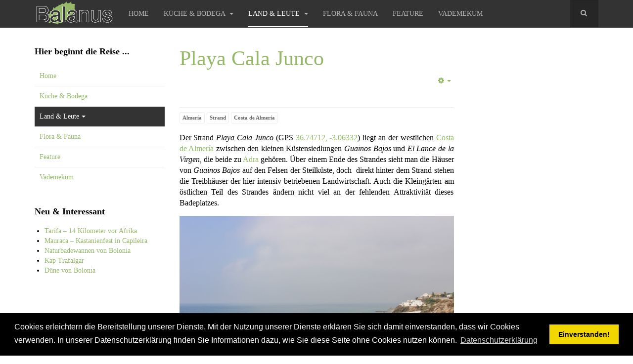

--- FILE ---
content_type: text/html; charset=utf-8
request_url: https://balanus.eu/land-leute/straende/495-playa-cala-junco
body_size: 33183
content:

<!DOCTYPE html>
<html lang="de-de" dir="ltr"
	  class='com_content view-article itemid-117 j31 mm-hover '>

<head>
	<base href="https://balanus.eu/land-leute/straende/495-playa-cala-junco" />
	<meta http-equiv="content-type" content="text/html; charset=utf-8" />
	<meta name="keywords" content="Playa Cala Junco, Adra, Costa de Almería" />
	<meta name="author" content="Super User" />
	<meta name="description" content="Der Playa Cala Junco an der Costa de Almería ist von Gewächshäusern umgeben, weshalb man jede Art von touristischen Einrichtungen vergeblich sucht." />
	<meta name="generator" content="Joomla! - Open Source Content Management" />
	<title>Playa Cala Junco - Balanus</title>
	<link href="/templates/purity_iii/favicon.ico" rel="shortcut icon" type="image/vnd.microsoft.icon" />
	<link href="https://balanus.eu/component/search/?Itemid=117&amp;catid=25&amp;id=495&amp;format=opensearch" rel="search" title="Suchen Balanus" type="application/opensearchdescription+xml" />
	<link href="/templates/purity_iii/local/css/themes/black/bootstrap.css" rel="stylesheet" type="text/css" />
	<link href="/templates/system/css/system.css" rel="stylesheet" type="text/css" />
	<link href="/templates/purity_iii/local/css/themes/black/template.css" rel="stylesheet" type="text/css" />
	<link href="/templates/purity_iii/local/css/themes/black/megamenu.css" rel="stylesheet" type="text/css" />
	<link href="/templates/purity_iii/fonts/font-awesome/css/font-awesome.min.css" rel="stylesheet" type="text/css" />
	<link href="/templates/purity_iii/local/css/themes/black/layouts/corporate.css" rel="stylesheet" type="text/css" />
	<script type="application/json" class="joomla-script-options new">{"csrf.token":"d90672247453ab2f36c3fb85148a7616","system.paths":{"root":"","base":""}}</script>
	<script src="/media/jui/js/jquery.min.js?a739fdd411e3e0691904b42fc81b2337" type="text/javascript"></script>
	<script src="/media/jui/js/jquery-noconflict.js?a739fdd411e3e0691904b42fc81b2337" type="text/javascript"></script>
	<script src="/media/jui/js/jquery-migrate.min.js?a739fdd411e3e0691904b42fc81b2337" type="text/javascript"></script>
	<script src="/plugins/system/t3/base-bs3/bootstrap/js/bootstrap.js?a739fdd411e3e0691904b42fc81b2337" type="text/javascript"></script>
	<script src="/media/system/js/caption.js?a739fdd411e3e0691904b42fc81b2337" type="text/javascript"></script>
	<script src="/plugins/system/t3/base-bs3/js/jquery.tap.min.js" type="text/javascript"></script>
	<script src="/plugins/system/t3/base-bs3/js/script.js" type="text/javascript"></script>
	<script src="/plugins/system/t3/base-bs3/js/menu.js" type="text/javascript"></script>
	<script src="/templates/purity_iii/js/script.js" type="text/javascript"></script>
	<script src="/plugins/system/t3/base-bs3/js/nav-collapse.js" type="text/javascript"></script>
	<script src="/media/system/js/mootools-core.js?a739fdd411e3e0691904b42fc81b2337" type="text/javascript"></script>
	<script src="/media/system/js/core.js?a739fdd411e3e0691904b42fc81b2337" type="text/javascript"></script>
	<script type="text/javascript">
jQuery(function($){ initTooltips(); $("body").on("subform-row-add", initTooltips); function initTooltips (event, container) { container = container || document;$(container).find(".hasTooltip").tooltip({"html": true,"container": "body"});} });jQuery(window).on('load',  function() {
				new JCaption('img.caption');
			});

/*===  EASY GOOGLE ANALYTICS : START TRACKING CODE  ===*/
	(function(i,s,o,g,r,a,m){i['GoogleAnalyticsObject']=r;i[r]=i[r]||function(){
	(i[r].q=i[r].q||[]).push(arguments)},i[r].l=1*new Date();a=s.createElement(o),
	m=s.getElementsByTagName(o)[0];a.async=1;a.src=g;m.parentNode.insertBefore(a,m)
	})(window,document,'script','//www.google-analytics.com/analytics.js','ga');
	ga('create', 'UA-30510184-1', 'balanus.eu');
	ga('send', 'pageview');
/*===  EASY GOOGLE ANALYTICS : END TRACKING CODE  ===*/

	</script>

	
<!-- META FOR IOS & HANDHELD -->
	<meta name="viewport" content="width=device-width, initial-scale=1.0, maximum-scale=1.0, user-scalable=no"/>
	<style type="text/stylesheet">
		@-webkit-viewport   { width: device-width; }
		@-moz-viewport      { width: device-width; }
		@-ms-viewport       { width: device-width; }
		@-o-viewport        { width: device-width; }
		@viewport           { width: device-width; }
	</style>
	<script type="text/javascript">
		//<![CDATA[
		if (navigator.userAgent.match(/IEMobile\/10\.0/)) {
			var msViewportStyle = document.createElement("style");
			msViewportStyle.appendChild(
				document.createTextNode("@-ms-viewport{width:auto!important}")
			);
			document.getElementsByTagName("head")[0].appendChild(msViewportStyle);
		}
		//]]>
	</script>
<meta name="HandheldFriendly" content="true"/>
<meta name="apple-mobile-web-app-capable" content="YES"/>
<!-- //META FOR IOS & HANDHELD -->




<!-- Le HTML5 shim and media query for IE8 support -->
<!--[if lt IE 9]>
<script src="//html5shim.googlecode.com/svn/trunk/html5.js"></script>
<script type="text/javascript" src="/plugins/system/t3/base-bs3/js/respond.min.js"></script>
<![endif]-->

<!-- You can add Google Analytics here or use T3 Injection feature -->

<!--[if lt IE 9]>
<link rel="stylesheet" href="/templates/purity_iii/css/ie8.css" type="text/css" />
<![endif]-->
<!-- Cookie Consent -->
<link rel="stylesheet" type="text/css" href="//cdnjs.cloudflare.com/ajax/libs/cookieconsent2/3.0.3/cookieconsent.min.css" />
<script src="//cdnjs.cloudflare.com/ajax/libs/cookieconsent2/3.0.3/cookieconsent.min.js"></script>
<script>
window.addEventListener("load", function(){
window.cookieconsent.initialise({
  "palette": {
    "popup": {
      "background": "#000"
    },
    "button": {
      "background": "#f1d600"
    }
  },
  "content": {
    "message": "Cookies erleichtern die Bereitstellung unserer Dienste. Mit der Nutzung unserer Dienste erklären Sie sich damit einverstanden, dass wir Cookies verwenden. In unserer Datenschutzerklärung finden Sie Informationen dazu, wie Sie diese Seite ohne Cookies nutzen können.",
    "dismiss": "Einverstanden!",
    "link": "Datenschutzerklärung",
    "href": "https://www.balanus.eu/impressum/7-datenschutz"
  }
})});
</script>

<!-- Google Adsense -->
<script async src="//pagead2.googlesyndication.com/pagead/js/adsbygoogle.js"></script>
<script>
     (adsbygoogle = window.adsbygoogle || []).push({
          google_ad_client: "ca-pub-0077114858164330",
          enable_page_level_ads: true
     });
</script>
<!-- Start Alexa Certify Javascript -->
<script type="text/javascript">
_atrk_opts = { atrk_acct:"+fl8p1IWh910WR", domain:"balanus.eu",dynamic: true};
(function() { var as = document.createElement('script'); as.type = 'text/javascript'; as.async = true; as.src = "https://d31qbv1cthcecs.cloudfront.net/atrk.js"; var s = document.getElementsByTagName('script')[0];s.parentNode.insertBefore(as, s); })();
</script>
<noscript><img src="https://d5nxst8fruw4z.cloudfront.net/atrk.gif?account=+fl8p1IWh910WR" style="display:none" height="1" width="1" alt="" /></noscript>
<!-- End Alexa Certify Javascript -->  
</head>

<body>

<div class="t3-wrapper corporate"> <!-- Need this wrapper for off-canvas menu. Remove if you don't use of-canvas -->

	
<!-- MAIN NAVIGATION -->
<header id="t3-mainnav" class="wrap navbar navbar-default navbar-fixed-top t3-mainnav">

	<!-- OFF-CANVAS -->
		<!-- //OFF-CANVAS -->

	<div class="container">

		<!-- NAVBAR HEADER -->
		<div class="navbar-header">

			<!-- LOGO -->
			<div class="logo logo-image">
				<div class="logo-image">
					<a href="/" title="Balanus">
													<img class="logo-img" src="/images/LOGO BALANUS.jpg" alt="Balanus" />
						
												
						<span>Balanus</span>
					</a>
				</div>
			</div>
			<!-- //LOGO -->

											<button type="button" class="navbar-toggle" data-toggle="collapse" data-target=".t3-navbar-collapse">
					<i class="fa fa-bars"></i>
				</button>
			
	    	    <!-- HEAD SEARCH -->
	    <div class="head-search">     
	      <form class="form-search" action="/land-leute/straende" method="post">
	<div class="search">
		<label for="mod-search-searchword">Suchen ...</label><i class="fa fa-search"></i><input name="searchword" id="mod-search-searchword" maxlength="200"  class="form-control " type="text" size="0" />	<input type="hidden" name="task" value="search" />
	<input type="hidden" name="option" value="com_search" />
	<input type="hidden" name="Itemid" value="117" />
	</div>
</form>

	    </div>
	    <!-- //HEAD SEARCH -->
	    
		</div>
		<!-- //NAVBAR HEADER -->

		<!-- NAVBAR MAIN -->
				<nav class="t3-navbar-collapse navbar-collapse collapse"></nav>
		
		<nav class="t3-navbar navbar-collapse collapse">
			<div  class="t3-megamenu"  data-responsive="true">
<ul itemscope itemtype="http://www.schema.org/SiteNavigationElement" class="nav navbar-nav level0">
<li itemprop='name'  data-id="101" data-level="1">
<a itemprop='url' class=""  href="/"   data-target="#">Home </a>

</li>
<li itemprop='name' class="dropdown mega" data-id="105" data-level="1">
<a itemprop='url' class=" dropdown-toggle"  href="/kueche-bodega"   data-target="#" data-toggle="dropdown">Küche &amp; Bodega <em class="caret"></em></a>

<div class="nav-child dropdown-menu mega-dropdown-menu"  ><div class="mega-dropdown-inner">
<div class="row">
<div class="col-xs-12 mega-col-nav" data-width="12"><div class="mega-inner">
<ul itemscope itemtype="http://www.schema.org/SiteNavigationElement" class="mega-nav level1">
<li itemprop='name'  data-id="142" data-level="2">
<a itemprop='url' class=""  href="/kueche-bodega/rezepte"   data-target="#">Rezepte </a>

</li>
<li itemprop='name'  data-id="135" data-level="2">
<a itemprop='url' class=""  href="/kueche-bodega/spanische-lebensmittel"   data-target="#">Spanische Lebensmittel </a>

</li>
</ul>
</div></div>
</div>
</div></div>
</li>
<li itemprop='name' class="active dropdown mega" data-id="106" data-level="1">
<a itemprop='url' class=" dropdown-toggle"  href="/land-leute"   data-target="#" data-toggle="dropdown">Land &amp; Leute <em class="caret"></em></a>

<div class="nav-child dropdown-menu mega-dropdown-menu"  ><div class="mega-dropdown-inner">
<div class="row">
<div class="col-xs-12 mega-col-nav" data-width="12"><div class="mega-inner">
<ul itemscope itemtype="http://www.schema.org/SiteNavigationElement" class="mega-nav level1">
<li itemprop='name'  data-id="115" data-level="2">
<a itemprop='url' class=""  href="/land-leute/aussichtspunkte"   data-target="#">Aussichtspunkte </a>

</li>
<li itemprop='name'  data-id="152" data-level="2">
<a itemprop='url' class=""  href="/land-leute/fiestas"   data-target="#">Fiestas </a>

</li>
<li itemprop='name'  data-id="132" data-level="2">
<a itemprop='url' class=""  href="/land-leute/naturdenkmaeler"   data-target="#">Naturräume </a>

</li>
<li itemprop='name'  data-id="116" data-level="2">
<a itemprop='url' class=""  href="/land-leute/sehenswuerdigkeiten"   data-target="#">Sehenswürdigkeiten </a>

</li>
<li itemprop='name'  data-id="121" data-level="2">
<a itemprop='url' class=""  href="/land-leute/staedte"   data-target="#">Städte </a>

</li>
<li itemprop='name'  data-id="150" data-level="2">
<a itemprop='url' class=""  href="/land-leute/stauseen"   data-target="#">Stauseen </a>

</li>
<li itemprop='name' class="current active" data-id="117" data-level="2">
<a itemprop='url' class=""  href="/land-leute/straende"   data-target="#">Strände </a>

</li>
<li itemprop='name'  data-id="114" data-level="2">
<a itemprop='url' class=""  href="/land-leute/wanderungen"   data-target="#">Wanderungen </a>

</li>
<li itemprop='name'  data-id="134" data-level="2">
<a itemprop='url' class=""  href="/land-leute/reisekarten"   data-target="#">Reisekarten </a>

</li>
</ul>
</div></div>
</div>
</div></div>
</li>
<li itemprop='name'  data-id="107" data-level="1">
<a itemprop='url' class=""  href="/flora-fauna"   data-target="#">Flora &amp; Fauna </a>

</li>
<li itemprop='name'  data-id="151" data-level="1">
<a itemprop='url' class=""  href="/feature"   data-target="#">Feature </a>

</li>
<li itemprop='name'  data-id="108" data-level="1">
<a itemprop='url' class=""  href="/vademekum"   data-target="#">Vademekum </a>

</li>
</ul>
</div>

		</nav>
    <!-- //NAVBAR MAIN -->

	</div>
</header>
<!-- //MAIN NAVIGATION -->






  


  


	

<div id="t3-mainbody" class="container t3-mainbody">
	<div class="row">

		<!-- MAIN CONTENT -->
		<div id="t3-content" class="t3-content col-xs-12 col-md-6  col-md-push-3">
						

<div class="item-page clearfix">


<!-- Article -->
<article itemscope itemtype="http://schema.org/Article">
	<meta itemprop="inLanguage" content="de-DE" />
	<meta itemprop="url" content="/land-leute/straende/495-playa-cala-junco" />

      
<header class="article-header clearfix">
	<h1 class="article-title" itemprop="headline">
					<a href="/land-leute/straende/495-playa-cala-junco" itemprop="url" title="Playa Cala Junco">
				Playa Cala Junco</a>
			</h1>

			</header>
    
    
  <!-- Aside -->
    <aside class="article-aside clearfix">
        
          

			<div class="btn-group pull-right">
			<a class="btn dropdown-toggle" data-toggle="dropdown" href="#"> <span class="fa fa-cog"></span> <span class="caret"></span> </a>
						<ul class="dropdown-menu">
									<li class="print-icon"> <a href="/land-leute/straende/495-playa-cala-junco?tmpl=component&amp;print=1&amp;layout=default&amp;page=" title="Drucken" onclick="window.open(this.href,'win2','status=no,toolbar=no,scrollbars=yes,titlebar=no,menubar=no,resizable=yes,width=640,height=480,directories=no,location=no'); return false;" rel="nofollow"><span class="fa fa-print"></span>&#160;Drucken&#160;</a> </li>
													<li class="email-icon"> <a href="/component/mailto/?tmpl=component&amp;template=purity_iii&amp;link=8de31315daa50970c32960ace1128d64db7e2e19" title="E-Mail" onclick="window.open(this.href,'win2','width=400,height=350,menubar=yes,resizable=yes'); return false;"><span class="fa fa-envelope"></span> E-Mail</a> </li>
											</ul>
		</div>
	
      </aside>  
    <!-- //Aside -->

  
          	<div class="tags">
																	<span class="tag-5 tag-list0" itemprop="keywords">
					<a href="/component/tags/tag/almeria" class="label label-info">
						Almería					</a>
				</span>
																				<span class="tag-6 tag-list1" itemprop="keywords">
					<a href="/component/tags/tag/strand" class="label label-info">
						Strand					</a>
				</span>
																				<span class="tag-62 tag-list2" itemprop="keywords">
					<a href="/component/tags/tag/costa-de-almeria" class="label label-info">
						Costa de Almería					</a>
				</span>
						</div>
  
  
	
  
	
	<section class="article-content clearfix" itemprop="articleBody">
		<p style="text-align: justify; font-size: medium;">Der Strand <em>Playa Cala Junco</em> (GPS <a title="In Google Maps öffnen" href="https://www.google.de/maps/place/36°44'49.6%22N+3°03'48.0%22W/@36.74712,-3.065514,17z/data=!3m1!4b1!4m5!3m4!1s0x0:0x0!8m2!3d36.74712!4d-3.06332" target="_blank" rel="noopener noreferrer">36.74712, -3.06332</a>) liegt an der westlichen <a title="Costa de Almería" href="/costa-de-almeria">Costa de Almería</a> zwischen den kleinen Küstensiedlungen <em>Guainos Bajos</em> und <em>El Lance de la Virgen</em>, die beide zu <a title="Adra" href="/adra">Adra</a> gehören. Über einem Ende des Strandes sieht man die Häuser von <em>Guainos Bajos</em> auf den Felsen der Steilküste, doch  direkt hinter dem Strand stehen die Treibhäuser der hier intensiv betriebenen Landwirtschaft. Auch die Kleingärten am östlichen Teil des Strandes ändern nicht viel an der fehlenden Attraktivität dieses Badeplatzes.</p>
<p style="font-size: medium;"><img style="margin: 15px 0px 15px 0px;" title="Strand Playa Cala Junco in Adra" src="/images/playa-cala-junco-1.jpg" alt="Strand Playa Cala Junco in Adra" /></p>
<p style="text-align: justify; font-size: medium;">Den Strand erreicht man zu Fuß über einen unbefestigten Weg, der bei einer Ausbuchtung der Nationalstraße N-340 auf der Höhe der Kleingärten beginnt, also etwa 500 Meter nach dem Ortende von <em>Guainos Bajos</em>; dort kann man das Auto abstellen. Da den westlichen Teil des Strandes Treibhäuser einnehmen,  ist ein Abstieg hier nicht möglich.</p>
<p style="font-size: medium;"><img style="margin: 15px 0px 15px 0px;" title="Strand Playa Cala Junco an der Costa de Almería" src="/images/playa-cala-junco-2.jpg" alt="Strand Playa Cala Juncoan der Costa de Almería" /></p>
<p style="text-align: justify; font-size: medium;">Der <em>Playa Cala Junco</em> ist 480 Meter lang und 15 Meter breit, man findet hier eine Mischung aus grobem Kies mit Steinen und Sand vor. Die Wellengang in der Bucht ist mittelstark, das Wasser tief.</p>
<p style="text-align: justify; font-size: medium;"> </p>
<table class="MsoNormalTable" style="width: 100.0%; mso-cellspacing: 1.5pt; background: #8BAD62; border: solid #8BAD62 4.5pt; mso-yfti-tbllook: 1184; mso-border-insideh: 4.5pt solid #8BAD62; mso-border-insidev: 4.5pt solid #8BAD62;" border="1" width="100%" cellpadding="0">
<tbody>
<tr style="height: 11px;">
<td style="width: 25%; border: 4.5pt solid #8bad62; padding: 0.75pt; height: 11px;" width="25%">
<p class="MsoNormal" style="mso-margin-top-alt: auto; mso-margin-bottom-alt: auto;"><b><span style="font-size: 13.5pt; font-family: Verdana; mso-bidi-font-family: Tahoma; color: white; mso-themecolor: background1; mso-fareast-language: DE;">Steckbrief</span></b></p>
</td>
<td style="width: 25%; border: 4.5pt solid #8bad62; padding: 0.75pt; height: 11px;" width="25%">
<p class="MsoNormal"><span style="font-size: 8.5pt; font-family: Verdana; mso-fareast-font-family: 'Times New Roman'; mso-bidi-font-family: Tahoma; color: white; mso-themecolor: background1; mso-fareast-language: DE;"> </span></p>
</td>
<td style="width: 25%; border: 4.5pt solid #8bad62; padding: 0.75pt; height: 11px;" width="25%">
<p class="MsoNormal"><span style="font-size: 8.5pt; font-family: Verdana; mso-fareast-font-family: 'Times New Roman'; mso-bidi-font-family: Tahoma; color: white; mso-themecolor: background1; mso-fareast-language: DE;"> </span></p>
</td>
<td style="width: 25%; border: 4.5pt solid #8bad62; padding: 0.75pt; height: 11px;" width="25%">
<p class="MsoNormal"><span style="font-size: 8.5pt; font-family: Verdana; mso-fareast-font-family: 'Times New Roman'; mso-bidi-font-family: Tahoma; color: white; mso-themecolor: background1; mso-fareast-language: DE;"> </span></p>
</td>
</tr>
<tr style="height: 11px;">
<td style="width: 25%; border: 4.5pt solid #8bad62; padding: 0.75pt; height: 11px;" width="25%">
<p class="MsoNormal"><b><span style="font-size: 8.5pt; font-family: Verdana; mso-fareast-font-family: 'Times New Roman'; mso-bidi-font-family: Tahoma; color: white; mso-themecolor: background1; mso-fareast-language: DE;">Gastronomie:</span></b><span style="font-size: 8.5pt; font-family: Verdana; mso-fareast-font-family: 'Times New Roman'; mso-bidi-font-family: Tahoma; color: white; mso-themecolor: background1; mso-fareast-language: DE;"> </span></p>
</td>
<td style="width: 25%; border: 4.5pt solid #8bad62; padding: 0.75pt; height: 11px;" width="25%">
<p class="MsoNormal"><span style="font-size: 8.5pt; font-family: Verdana; mso-fareast-font-family: 'Times New Roman'; mso-bidi-font-family: Tahoma; color: white; mso-themecolor: background1; mso-fareast-language: DE;">keine</span></p>
</td>
<td style="width: 25%; border: 4.5pt solid #8bad62; padding: 0.75pt; height: 11px;" width="25%">
<p class="MsoNormal"><b><span style="font-size: 8.5pt; font-family: Verdana; mso-fareast-font-family: 'Times New Roman'; mso-bidi-font-family: Tahoma; color: white; mso-themecolor: background1; mso-fareast-language: DE;">Duschen:</span></b></p>
</td>
<td style="width: 25%; border: 4.5pt solid #8bad62; padding: 0.75pt; height: 11px;" width="25%">
<p class="MsoNormal"><span style="font-size: 8.5pt; font-family: Verdana; mso-fareast-font-family: 'Times New Roman'; mso-bidi-font-family: Tahoma; color: white; mso-themecolor: background1; mso-fareast-language: DE;">nein</span></p>
</td>
</tr>
<tr style="height: 22px;">
<td style="width: 25%; border: 4.5pt solid #8bad62; padding: 0.75pt; height: 22px;" width="25%">
<p class="MsoNormal"><b><span style="font-size: 8.5pt; font-family: Verdana; mso-fareast-font-family: 'Times New Roman'; mso-bidi-font-family: Tahoma; color: white; mso-themecolor: background1; mso-fareast-language: DE;">Sonnenschirm- und Sonnenliegenverleih: </span></b></p>
</td>
<td style="width: 25%; border: 4.5pt solid #8bad62; padding: 0.75pt; height: 22px;" width="25%">
<p class="MsoNormal"><span style="font-size: 8.5pt; font-family: Verdana; mso-fareast-font-family: 'Times New Roman'; mso-bidi-font-family: Tahoma; color: white; mso-themecolor: background1; mso-fareast-language: DE;">nein</span></p>
</td>
<td style="width: 25%; border: 4.5pt solid #8bad62; padding: 0.75pt; height: 22px;" width="25%">
<p class="MsoNormal"><b><span style="font-size: 8.5pt; font-family: Verdana; mso-fareast-font-family: 'Times New Roman'; mso-bidi-font-family: Tahoma; color: white; mso-themecolor: background1; mso-fareast-language: DE;">Toiletten:</span></b></p>
</td>
<td style="width: 25%; border: 4.5pt solid #8bad62; padding: 0.75pt; height: 22px;" width="25%">
<p class="MsoNormal"><span style="font-size: 8.5pt; font-family: Verdana; mso-fareast-font-family: 'Times New Roman'; mso-bidi-font-family: Tahoma; color: white; mso-themecolor: background1; mso-fareast-language: DE;">nein</span></p>
</td>
</tr>
<tr style="height: 11px;">
<td style="width: 25%; border: 4.5pt solid #8bad62; padding: 0.75pt; height: 11px;" width="25%">
<p class="MsoNormal"><b><span style="font-size: 8.5pt; font-family: Verdana; mso-fareast-font-family: 'Times New Roman'; mso-bidi-font-family: Tahoma; color: white; mso-themecolor: background1; mso-fareast-language: DE;">Bootsverleih:</span></b></p>
</td>
<td style="width: 25%; border: 4.5pt solid #8bad62; padding: 0.75pt; height: 11px;" width="25%">
<p class="MsoNormal"><span style="font-size: 8.5pt; font-family: Verdana; mso-fareast-font-family: 'Times New Roman'; mso-bidi-font-family: Tahoma; color: white; mso-themecolor: background1; mso-fareast-language: DE;">nein</span></p>
</td>
<td style="width: 25%; border: 4.5pt solid #8bad62; padding: 0.75pt; height: 11px;" width="25%">
<p class="MsoNormal"><b><span style="font-size: 8.5pt; font-family: Verdana; mso-fareast-font-family: 'Times New Roman'; mso-bidi-font-family: Tahoma; color: white; mso-themecolor: background1; mso-fareast-language: DE;">Haustiere:</span></b></p>
</td>
<td style="width: 25%; border: 4.5pt solid #8bad62; padding: 0.75pt; height: 11px;" width="25%">
<p class="MsoNormal"><span style="font-size: 8.5pt; font-family: Verdana; mso-fareast-font-family: 'Times New Roman'; mso-bidi-font-family: Tahoma; color: white; mso-themecolor: background1; mso-fareast-language: DE;">sind erlaubt</span></p>
</td>
</tr>
<tr style="height: 11px;">
<td style="width: 25%; border: 4.5pt solid #8bad62; padding: 0.75pt; height: 11px;" width="25%">
<p class="MsoNormal"><b><span style="font-size: 8.5pt; font-family: Verdana; mso-fareast-font-family: 'Times New Roman'; mso-bidi-font-family: Tahoma; color: white; mso-themecolor: background1; mso-fareast-language: DE;">Textil-/FKK-Strand:</span></b></p>
</td>
<td style="width: 25%; border: 4.5pt solid #8bad62; padding: 0.75pt; height: 11px;" width="25%">
<p class="MsoNormal"><span style="font-size: 8.5pt; font-family: Verdana; mso-fareast-font-family: 'Times New Roman'; mso-bidi-font-family: Tahoma; color: white; mso-themecolor: background1; mso-fareast-language: DE;">Textilstrand</span></p>
</td>
<td style="width: 25%; border: 4.5pt solid #8bad62; padding: 0.75pt; height: 11px;" width="25%">
<p class="MsoNormal"><b><span style="font-size: 8.5pt; font-family: Verdana; mso-fareast-font-family: 'Times New Roman'; mso-bidi-font-family: Tahoma; color: white; mso-themecolor: background1; mso-fareast-language: DE;">Sonstiges:</span></b></p>
</td>
<td style="width: 25%; border: 4.5pt solid #8bad62; padding: 0.75pt; height: 11px;" width="25%">
<p class="MsoNormal"><span style="color: #ffffff; font-family: Verdana;"><span style="font-size: 11.333333015441895px;">Strand außerhalb des Ortsgebietes</span></span></p>
</td>
</tr>
</tbody>
</table> 	</section>
  
  <!-- footer -->
    <!-- //footer -->

			<hr class="divider-vertical" /><ul class="pager pagenav">
	<li class="previous">
		<a class="hasTooltip" title="Playa del Lance de la Virgen" aria-label="Previous article: Playa del Lance de la Virgen" href="/land-leute/straende/494-playa-el-lance-de-la-virgen" rel="prev">
			<span class="icon-chevron-left" aria-hidden="true"></span> <span aria-hidden="true">Zurück</span>		</a>
	</li>
	<li class="next">
		<a class="hasTooltip" title="Playa de Guainos" aria-label="Next article: Playa de Guainos" href="/land-leute/straende/488-playa-de-guainos" rel="next">
			<span aria-hidden="true">Weiter</span> <span class="icon-chevron-right" aria-hidden="true"></span>		</a>
	</li>
</ul>
	
	
	</article>
<!-- //Article -->


</div>


		</div>
		<!-- //MAIN CONTENT -->

		<!-- SIDEBAR 1 -->
		<div class="t3-sidebar t3-sidebar-1 col-xs-6  col-md-3  col-md-pull-6 ">
			<div class="t3-module module_menu " id="Mod1"><div class="module-inner"><h3 class="module-title "><span>Hier beginnt die Reise ...</span></h3><div class="module-ct"><ul class="nav  nav-pills nav-stacked ">
<li class="item-101"><a href="/" >Home</a></li><li class="item-105 parent"><a href="/kueche-bodega" >Küche &amp; Bodega</a></li><li class="item-106 active deeper dropdown parent"><a class="dropdown-toggle" href="/land-leute"  data-toggle="dropdown">Land &amp; Leute<em class="caret"></em></a><ul class="dropdown-menu"><li class="item-115"><a href="/land-leute/aussichtspunkte" >Aussichtspunkte</a></li><li class="item-152"><a href="/land-leute/fiestas" >Fiestas</a></li><li class="item-132"><a href="/land-leute/naturdenkmaeler" >Naturräume</a></li><li class="item-116"><a href="/land-leute/sehenswuerdigkeiten" >Sehenswürdigkeiten</a></li><li class="item-121"><a href="/land-leute/staedte" >Städte</a></li><li class="item-150"><a href="/land-leute/stauseen" >Stauseen</a></li><li class="item-117 current active"><a href="/land-leute/straende" >Strände</a></li><li class="item-114"><a href="/land-leute/wanderungen" >Wanderungen</a></li><li class="item-134"><a href="/land-leute/reisekarten" >Reisekarten</a></li></ul></li><li class="item-107"><a href="/flora-fauna" >Flora &amp; Fauna</a></li><li class="item-151"><a href="/feature" >Feature</a></li><li class="item-108"><a href="/vademekum" >Vademekum</a></li></ul>
</div></div></div><div class="t3-module module " id="Mod98"><div class="module-inner"><h3 class="module-title "><span>Neu & Interessant</span></h3><div class="module-ct"><ul class="latestnews mod-list">
	<li itemscope itemtype="https://schema.org/Article">
		<a href="/land-leute/staedte/528-tarifa" itemprop="url">
			<span itemprop="name">
				Tarifa – 14 Kilometer vor Afrika			</span>
		</a>
	</li>
	<li itemscope itemtype="https://schema.org/Article">
		<a href="/land-leute/fiestas/527-mauraca-capileira" itemprop="url">
			<span itemprop="name">
				Mauraca – Kastanienfest in Capileira			</span>
		</a>
	</li>
	<li itemscope itemtype="https://schema.org/Article">
		<a href="/land-leute/sehenswuerdigkeiten/526-psicinas-naturales-de-bolonia" itemprop="url">
			<span itemprop="name">
				Naturbadewannen von Bolonia			</span>
		</a>
	</li>
	<li itemscope itemtype="https://schema.org/Article">
		<a href="/land-leute/aussichtspunkte/525-cabo-de-trafalgar" itemprop="url">
			<span itemprop="name">
				Kap Trafalgar			</span>
		</a>
	</li>
	<li itemscope itemtype="https://schema.org/Article">
		<a href="/land-leute/naturdenkmaeler/524-duna-de-bolonia" itemprop="url">
			<span itemprop="name">
				Düne von Bolonia			</span>
		</a>
	</li>
</ul>
</div></div></div><div class="t3-module module " id="Mod92"><div class="module-inner"><div class="module-ct">

<div class="custom"  >
	<script async src="//pagead2.googlesyndication.com/pagead/js/adsbygoogle.js"></script>
<!-- Balanus Blog 2 (Footer) -->
<ins class="adsbygoogle"
     style="display:block"
     data-ad-client="ca-pub-0077114858164330"
     data-ad-slot="9822864864"
     data-ad-format="auto"></ins>
<script>
(adsbygoogle = window.adsbygoogle || []).push({});
</script></div>
</div></div></div>
		</div>
		<!-- //SIDEBAR 1 -->
	
		<!-- SIDEBAR 2 -->
		<div class="t3-sidebar t3-sidebar-2 col-xs-6  col-md-3 ">
			<div class="t3-module module " id="Mod88"><div class="module-inner"><div class="module-ct">

<div class="custom"  >
	<script async src="//pagead2.googlesyndication.com/pagead/js/adsbygoogle.js"></script>
<!-- Balanus-Blog 1 -->
<ins class="adsbygoogle"
     style="display:block"
     data-ad-client="ca-pub-0077114858164330"
     data-ad-slot="5312618065"
     data-ad-format="auto"></ins>
<script>
(adsbygoogle = window.adsbygoogle || []).push({});
</script></div>
</div></div></div><div class="t3-module module " id="Mod97"><div class="module-inner"><h3 class="module-title "><span>Beliebte Tags</span></h3><div class="module-ct"><div class="tagspopular">
	<ul >
		<li>		<a href="/component/tags/tag/stadtwald">
			Stadtwald</a>
			</li>
		<li>		<a href="/component/tags/tag/huelva">
			Huelva</a>
			</li>
		<li>		<a href="/component/tags/tag/costa-tropical">
			Costa Tropical</a>
			</li>
		<li>		<a href="/component/tags/tag/wein">
			Wein</a>
			</li>
		<li>		<a href="/component/tags/tag/granada">
			Granada</a>
			</li>
		<li>		<a href="/component/tags/tag/museum">
			Museum</a>
			</li>
		<li>		<a href="/component/tags/tag/caceres">
			Cáceres</a>
			</li>
		<li>		<a href="/component/tags/tag/andalusien">
			Andalusien</a>
			</li>
		<li>		<a href="/component/tags/tag/wanderung">
			Wanderung</a>
			</li>
		<li>		<a href="/component/tags/tag/la-palma">
			La Palma</a>
			</li>
		</ul>
</div>
</div></div></div>
		</div>
		<!-- //SIDEBAR 2 -->
	
	</div>
</div> 


  


  


	
<!-- BACK TOP TOP BUTTON -->
<div id="back-to-top" data-spy="affix" data-offset-top="300" class="back-to-top hidden-xs hidden-sm affix-top">
  <button class="btn btn-primary" title="Back to Top"><i class="fa fa-caret-up"></i></button>
</div>
<script type="text/javascript">
(function($) {
	// Back to top
	$('#back-to-top').on('click', function(){
		$("html, body").animate({scrollTop: 0}, 500);
		return false;
	});
    $(window).load(function(){
        // hide button to top if the document height not greater than window height*2;using window load for more accurate calculate.    
        if ((parseInt($(window).height())*2)>(parseInt($(document).height()))) {
            $('#back-to-top').hide();
        } 
    });
})(jQuery);
</script>
<!-- BACK TO TOP BUTTON -->

<!-- FOOTER -->
<footer id="t3-footer" class="wrap t3-footer">

			<!-- FOOTER SPOTLIGHT -->
		<div class="container hidden-xs">
				<!-- SPOTLIGHT -->
	<div class="t3-spotlight t3-footer-sl  row">
					<div class=" col-lg-2 col-md-2 col-sm-4 col-xs-6">
								<div class="t3-module module " id="Mod104"><div class="module-inner"><div class="module-ct">

<div class="custom"  >
	<p><a title="Sitemap" href="/component/osmap/?view=html&amp;id=2">Sitemap</a></p>
<p><a title="Impressum" href="/impressum">Impressum</a></p></div>
</div></div></div>
							</div>
					<div class=" col-lg-2 col-md-2 col-sm-4 col-xs-6">
								<div class="t3-module module " id="Mod105"><div class="module-inner"><div class="module-ct">

<div class="custom"  >
	<p><a title="Reisekarte Andalusien" href="https://www.balanus.eu/reisekarte-andalusien">Reisekarte Andalusien</a></p>
<p><a title="Reisekarte Kanarische Inseln" href="https://www.balanus.eu/reisekarte-kanarische-inseln">Reisekarte Kanarische Inseln</a></p></div>
</div></div></div>
							</div>
					<div class=" col-lg-2 col-md-2 col-sm-4 col-xs-6">
								<div class="t3-module module " id="Mod109"><div class="module-inner"><div class="module-ct">

<div class="custom"  >
	<p><a class="ig-b- ig-b-v-24" href="https://www.instagram.com/balanusaustria/?ref=badge"><img src="//badges.instagram.com/static/images/ig-badge-view-24.png" alt="Instagram" /></a></p></div>
</div></div></div>
							</div>
					<div class=" col-lg-2 col-md-2 col-sm-4 col-xs-6">
								<div class="t3-module module " id="Mod119"><div class="module-inner"><div class="module-ct">

<div class="custom"  >
	<p><a title="GuruWalk Free Walking Tours" href="https://www.guruwalk.com/?ref=2485m8u4k31rwbc3q3qg" target="_blank" rel="noopener noreferrer"><img title="GuruWalk" src="/images/guruwalk_footer.jpg" alt="GuruWalk" /></a></p></div>
</div></div></div>
							</div>
					<div class=" col-lg-2 col-md-2 col-sm-4 col-xs-6">
								&nbsp;
							</div>
					<div class=" col-lg-2 col-md-2 col-sm-4 col-xs-6">
								&nbsp;
							</div>
			</div>
<!-- SPOTLIGHT -->
		</div>
		<!-- //FOOTER SPOTLIGHT -->
	
</footer>
<!-- //FOOTER -->

</div>


</body>
</html>

--- FILE ---
content_type: text/html; charset=utf-8
request_url: https://www.google.com/recaptcha/api2/aframe
body_size: 268
content:
<!DOCTYPE HTML><html><head><meta http-equiv="content-type" content="text/html; charset=UTF-8"></head><body><script nonce="UrIeECpQVg5j9h3gRkzuXg">/** Anti-fraud and anti-abuse applications only. See google.com/recaptcha */ try{var clients={'sodar':'https://pagead2.googlesyndication.com/pagead/sodar?'};window.addEventListener("message",function(a){try{if(a.source===window.parent){var b=JSON.parse(a.data);var c=clients[b['id']];if(c){var d=document.createElement('img');d.src=c+b['params']+'&rc='+(localStorage.getItem("rc::a")?sessionStorage.getItem("rc::b"):"");window.document.body.appendChild(d);sessionStorage.setItem("rc::e",parseInt(sessionStorage.getItem("rc::e")||0)+1);localStorage.setItem("rc::h",'1768987516254');}}}catch(b){}});window.parent.postMessage("_grecaptcha_ready", "*");}catch(b){}</script></body></html>